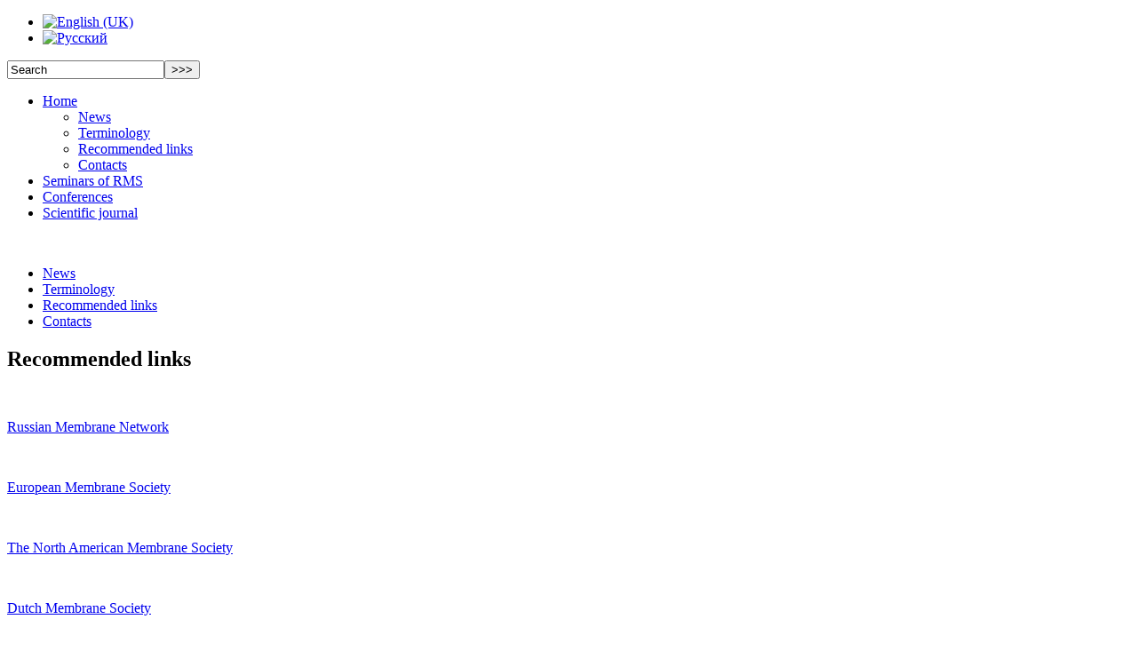

--- FILE ---
content_type: text/html; charset=utf-8
request_url: http://memtech.ru/index.php/en/home-eng/recommended-links
body_size: 3721
content:
<?xml version="1.0" encoding="utf-8"?>
<!DOCTYPE html PUBLIC "-//W3C//DTD XHTML 1.0 Strict//EN" "http://www.w3.org/TR/xhtml1/DTD/xhtml1-strict.dtd">
<html xmlns="http://www.w3.org/1999/xhtml" xml:lang="en-gb" lang="en-gb" dir="ltr" >

<head>
<meta name='yandex-verification' content='4155e1e5c012f2f6' />
  <base href="http://memtech.ru/index.php/en/home-eng/recommended-links" />
  <meta http-equiv="content-type" content="text/html; charset=utf-8" />
  <meta name="robots" content="index, follow" />
  <meta name="keywords" content="Russian Membrane Society, membranes, membrane technologies" />
  <meta name="rights" content="TIPS RAS" />
  <meta name="language" content="en-GB" />
  <meta name="title" content="Recommended links" />
  <meta name="description" content="Russian Membrane Society (membranes and membrane technologies)" />
  <meta name="generator" content="Joomla! 1.6 - Open Source Content Management" />
  <title>Russian Membrane Society || Мембраны и Мембранные Технологии в России и СНГ - Recommended links</title>
  <link href="/index.php/en/seminars-of-rms?format=feed&amp;type=rss" rel="alternate" type="application/rss+xml" title="RSS 2.0" />
  <link href="/index.php/en/seminars-of-rms?format=feed&amp;type=atom" rel="alternate" type="application/atom+xml" title="Atom 1.0" />
  <link rel="stylesheet" href="/media/mod_languages/css/template.css" type="text/css" />
  <script src="/media/system/js/core.js" type="text/javascript"></script>
  <script src="/media/system/js/mootools-core.js" type="text/javascript"></script>
  <script src="/media/system/js/caption.js" type="text/javascript"></script>
  <script src="/media/system/js/mootools-more.js" type="text/javascript"></script>
  <script type="text/javascript">

		window.addEvent('domready', function() {
			$$('.hasTip').each(function(el) {
				var title = el.get('title');
				if (title) {
					var parts = title.split('::', 2);
					el.store('tip:title', parts[0]);
					el.store('tip:text', parts[1]);
				}
			});
			var JTooltips = new Tips($$('.hasTip'), { maxTitleChars: 50, fixed: false});
		});
  </script>

<link rel="shortcut icon" href="/images/favicon.ico" type="image/x-icon">
<link rel="stylesheet" href="/templates/system/css/system.css" type="text/css" />
<link rel="stylesheet" href="/templates/system/css/general.css" type="text/css" />
<link rel="stylesheet" href="/templates/memtech_psp_2/css/template.css" type="text/css" />
<link rel="stylesheet" href="/templates/memtech_psp_2/css/jqueryslidemenu.css" type="text/css" />

<!--[if lte IE 7]>
<style type="text/css">
html .moduletable_menu{height: 1%;} /*Holly Hack for IE7 and below*/
</style>
<![endif]-->

<!-- Yandex.Metrika counter -->
<script type="text/javascript" >
   (function(m,e,t,r,i,k,a){m[i]=m[i]||function(){(m[i].a=m[i].a||[]).push(arguments)};
   m[i].l=1*new Date();k=e.createElement(t),a=e.getElementsByTagName(t)[0],k.async=1,k.src=r,a.parentNode.insertBefore(k,a)})
   (window, document, "script", "https://mc.yandex.ru/metrika/tag.js", "ym");

   ym(87931508, "init", {
        clickmap:true,
        trackLinks:true,
        accurateTrackBounce:true
   });
</script>
<noscript><div><img src="https://mc.yandex.ru/watch/87931508" style="position:absolute; left:-9999px;" alt="" /></div></noscript>
<!-- /Yandex.Metrika counter -->
</head>

<body>
<div id="wrap">
	<div class="header" style="background-image:url(/templates/memtech_psp_2/images/en-gb.top.jpg)">
  						<div class="moduletable_lang">
					<div class="mod-languages_lang">
	<ul class="lang-inline">
			<li class="lang-active">
		<a href="/index.php/en/">
					<img src="/media/mod_languages/images/en.gif" alt="English (UK)" title="English (UK)" />						</a>
			</li>
				<li class="">
		<a href="/index.php/ru/">
					<img src="/media/mod_languages/images/ru.gif" alt="Русский" title="Русский" />						</a>
			</li>
		</ul>
</div>
		</div>
	
  						<div class="moduletable_search">
					<form action="/index.php/en/home-eng/recommended-links" method="post">
	<div class="search_search">
		<label for="mod-search-searchword"> </label><input name="searchword" id="mod-search-searchword" maxlength="20"  class="inputbox_search" type="text" size="20" value="Search"  onblur="if (this.value=='') this.value='Search';" onfocus="if (this.value=='Search') this.value='';" /><input type="submit" value="&gt;&gt;&gt;" class="button_search" onclick="this.form.searchword.focus();"/>	<input type="hidden" name="task" value="search" />
	<input type="hidden" name="option" value="com_search" />
	<input type="hidden" name="Itemid" value="182" />
	</div>
</form>
		</div>
	
	</div>
  <div class="menu_line">
  						<div class="moduletable_menu">
					
<ul class="menu">
<li id="item-104" class="active deeper parent"><a href="/index.php/en/" >Home</a><ul><li id="item-117"><a href="/index.php/en/home-eng/news" >News</a></li><li id="item-233" class="parent"><a href="/index.php/en/home-eng/terms" >Terminology</a></li><li id="item-182" class="current active"><a href="/index.php/en/home-eng/recommended-links" >Recommended links</a></li><li id="item-159"><a href="/index.php/en/home-eng/contacts" >Contacts</a></li></ul></li><li id="item-161" class="parent"><a href="/index.php/en/seminars-of-rms" >Seminars of RMS</a></li><li id="item-176" class="parent"><a href="/index.php/en/conferences" >Conferences</a></li><li id="item-309"><a href="http://memtech.ips.ac.ru/en/" >Scientific journal</a></li></ul>
		</div>
	
  </div>
<!-- MAIN BODY -->
<div class="right_shadow1">
  <div class="right1">
    <div class="content1">
      <div class="left1"> 
          <div class="left">
          		&nbsp;
						<div class="moduletable_menu_left">
					
<ul class="menu">
<li id="item-118"><a href="/index.php/en/home-eng/news" >News</a></li><li id="item-234"><a href="/index.php/en/home-eng/terms" >Terminology</a></li><li id="item-183" class="active"><a href="/index.php/en/home-eng/recommended-links" >Recommended links</a></li><li id="item-160"><a href="/index.php/en/home-eng/contacts" >Contacts</a></li></ul>
		</div>
	
          </div>
          <div class="content">
		  	<div class="inside">
				
      			
      			<div class="item-page_news">
	<h2>
			Recommended links		</h2>





	

	<p>&nbsp;</p>
<p><a href="http://www.rusmembrane.net" target="_blank">Russian Membrane Network</a></p>
<p>&nbsp;</p>
<p><a href="http://www.emsoc.eu/" target="_blank">European Membrane Society</a></p>
<p>&nbsp;</p>
<p><a href="http://www.membranes.org/" target="_blank">The North American Membrane Society</a></p>
<p>&nbsp;</p>
<p><a href="http://www.membranengenootschap.nl" target="_blank">Dutch Membrane Society</a></p>
<p>&nbsp;</p>
<p><a href="http://www.membrane.or.kr/english/eng_about/abo_01.htm" target="_blank">The Membrane Society of Korea</a></p>
<p>&nbsp;</p>
<p><a href="http://www.dgmt.org/" target="_blank">German Membrane Society</a></p>
<p>&nbsp;</p>
<p><a href="http://cfm-mb.fr/" target="_blank">French Membrane Society</a></p>
<p>&nbsp;</p>
<p><a href="http://wwwsoc.nii.ac.jp/membrane/index-e.html" target="_blank">The Membrane Society of Japan</a></p>
<p>&nbsp;</p>
<p><a href="http://www.membrane-australasia.org/" target="_blank">Membrane Society of Australasia</a></p>
<p>&nbsp;</p>
<p><a href="http://indianmembranesociety.com/" target="_blank">Indian Membrane Society</a></p> 	
	</div>
      			
            </div>
		  </div>
          <div class="right">
				          
          </div>
          <div class="right_shadow"></div>
      </div>
    </div>
  </div>
</div>
<!--end of main body-->
  <div id="footer">
  	
      					<div class="moduletable_footer">
					<div class="custom_footer">
	<P>Powered by – <A href="http://www.ips.ac.ru/index.php?lang=english" target="_blank _mce_href=http://www.ips.ac.ru/index.php?lang=english">TIPS RAS</A></P>
<P>T.: +7 (495) 955-48-93, F.: +7 (495) 633-85-20, E.: <A href="mailto:
 <script type='text/javascript'>
 <!--
 var prefix = '&#109;a' + 'i&#108;' + '&#116;o';
 var path = 'hr' + 'ef' + '=';
 var addy3141 = 'm&#101;mt&#101;ch' + '&#64;';
 addy3141 = addy3141 + '&#105;ps' + '&#46;' + '&#97;c' + '&#46;' + 'r&#117;';
 document.write('<a ' + path + '\'' + prefix + ':' + addy3141 + '\'>');
 document.write(addy3141);
 document.write('<\/a>');
 //-->\n </script><script type='text/javascript'>
 <!--
 document.write('<span style=\'display: none;\'>');
 //-->
 </script>This e-mail address is being protected from spambots. You need JavaScript enabled to view it.
 <script type='text/javascript'>
 <!--
 document.write('</');
 document.write('span>');
 //-->
 </script>" _mce_href="mailto:
 <script type='text/javascript'>
 <!--
 var prefix = '&#109;a' + 'i&#108;' + '&#116;o';
 var path = 'hr' + 'ef' + '=';
 var addy84650 = 'm&#101;mt&#101;ch' + '&#64;';
 addy84650 = addy84650 + '&#105;ps' + '&#46;' + '&#97;c' + '&#46;' + 'r&#117;';
 document.write('<a ' + path + '\'' + prefix + ':' + addy84650 + '\'>');
 document.write(addy84650);
 document.write('<\/a>');
 //-->\n </script><script type='text/javascript'>
 <!--
 document.write('<span style=\'display: none;\'>');
 //-->
 </script>This e-mail address is being protected from spambots. You need JavaScript enabled to view it.
 <script type='text/javascript'>
 <!--
 document.write('</');
 document.write('span>');
 //-->
 </script>">
 <script type='text/javascript'>
 <!--
 var prefix = '&#109;a' + 'i&#108;' + '&#116;o';
 var path = 'hr' + 'ef' + '=';
 var addy48862 = 'm&#101;mt&#101;ch' + '&#64;';
 addy48862 = addy48862 + '&#105;ps' + '&#46;' + '&#97;c' + '&#46;' + 'r&#117;';
 document.write('<a ' + path + '\'' + prefix + ':' + addy48862 + '\'>');
 document.write(addy48862);
 document.write('<\/a>');
 //-->\n </script><script type='text/javascript'>
 <!--
 document.write('<span style=\'display: none;\'>');
 //-->
 </script>This e-mail address is being protected from spambots. You need JavaScript enabled to view it.
 <script type='text/javascript'>
 <!--
 document.write('</');
 document.write('span>');
 //-->
 </script></A></P></div>		</div>
	
  </div>
  <div class="bottom_shadow">
  	<div class="shadow_corner"><img src="/templates/memtech_psp_2/images/shadow_corner.png" width="5" height="6" /></div>
  </div>
</div>
				

</body>
</html>
